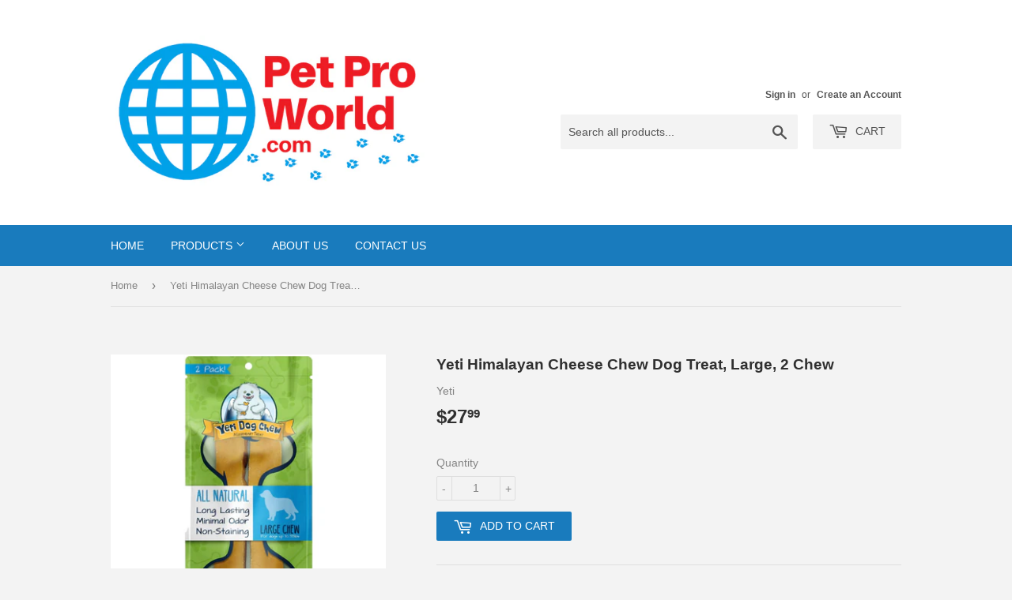

--- FILE ---
content_type: text/html; charset=utf-8
request_url: https://petproworld.com/products/yeti-himalayan-cheese-chew-dog-treat-large-2-chew
body_size: 15502
content:
<!doctype html>
<!--[if lt IE 7]><html class="no-js lt-ie9 lt-ie8 lt-ie7" lang="en"> <![endif]-->
<!--[if IE 7]><html class="no-js lt-ie9 lt-ie8" lang="en"> <![endif]-->
<!--[if IE 8]><html class="no-js lt-ie9" lang="en"> <![endif]-->
<!--[if IE 9 ]><html class="ie9 no-js"> <![endif]-->
<!--[if (gt IE 9)|!(IE)]><!--> <html class="no-touch no-js"> <!--<![endif]-->
<head>
  <script>(function(H){H.className=H.className.replace(/\bno-js\b/,'js')})(document.documentElement)</script>
  <!-- Basic page needs ================================================== -->
  <meta charset="utf-8">
  <meta http-equiv="X-UA-Compatible" content="IE=edge,chrome=1">

  
  <link rel="shortcut icon" href="//petproworld.com/cdn/shop/files/PetProWorld_Favicon_1B_5c70d4d6-d60a-4236-a80e-4a8e84ea79c1_32x32.png?v=1613688226" type="image/png" />
  

  <!-- Title and description ================================================== -->
  <title>
  Yeti Himalayan Cheese Chew Dog Treat, Large, 2 Chew &ndash; Pet Pro World
  </title>


  
    <meta name="description" content="Yeti Dog Chew is an all natural and healthy dog chew made of hardened Cow/Yak milk cheese. These organic chews are not only good for dogs of all sizes and ages, the product doesn&#39;t stain, splinter, and has minimal odor. The hard and long-lasting chew is the perfect treat to keep your dog happy and occupied for a while ">
  

  <!-- Product meta ================================================== -->
  <!-- /snippets/social-meta-tags.liquid -->




<meta property="og:site_name" content="Pet Pro World">
<meta property="og:url" content="https://petproworld.com/products/yeti-himalayan-cheese-chew-dog-treat-large-2-chew">
<meta property="og:title" content="Yeti Himalayan Cheese Chew Dog Treat, Large, 2 Chew">
<meta property="og:type" content="product">
<meta property="og:description" content="Yeti Dog Chew is an all natural and healthy dog chew made of hardened Cow/Yak milk cheese. These organic chews are not only good for dogs of all sizes and ages, the product doesn&#39;t stain, splinter, and has minimal odor. The hard and long-lasting chew is the perfect treat to keep your dog happy and occupied for a while ">

  <meta property="og:price:amount" content="27.99">
  <meta property="og:price:currency" content="USD">

<meta property="og:image" content="http://petproworld.com/cdn/shop/files/0946527994YetiHimalayanCheeseChewDogTreat_Large_2Chew_1200x1200.jpg?v=1683304137">
<meta property="og:image:secure_url" content="https://petproworld.com/cdn/shop/files/0946527994YetiHimalayanCheeseChewDogTreat_Large_2Chew_1200x1200.jpg?v=1683304137">


<meta name="twitter:card" content="summary_large_image">
<meta name="twitter:title" content="Yeti Himalayan Cheese Chew Dog Treat, Large, 2 Chew">
<meta name="twitter:description" content="Yeti Dog Chew is an all natural and healthy dog chew made of hardened Cow/Yak milk cheese. These organic chews are not only good for dogs of all sizes and ages, the product doesn&#39;t stain, splinter, and has minimal odor. The hard and long-lasting chew is the perfect treat to keep your dog happy and occupied for a while ">


  <!-- Helpers ================================================== -->
  <link rel="canonical" href="https://petproworld.com/products/yeti-himalayan-cheese-chew-dog-treat-large-2-chew">
  <meta name="viewport" content="width=device-width,initial-scale=1">

  <!-- CSS ================================================== -->
  <link href="//petproworld.com/cdn/shop/t/3/assets/theme.scss.css?v=88984905965658007271745624418" rel="stylesheet" type="text/css" media="all" />
  




  <!-- Header hook for plugins ================================================== -->
  <script>window.performance && window.performance.mark && window.performance.mark('shopify.content_for_header.start');</script><meta id="shopify-digital-wallet" name="shopify-digital-wallet" content="/25842292/digital_wallets/dialog">
<meta name="shopify-checkout-api-token" content="e120402d3a3fecbe3e7430f2d8163884">
<link rel="alternate" type="application/json+oembed" href="https://petproworld.com/products/yeti-himalayan-cheese-chew-dog-treat-large-2-chew.oembed">
<script async="async" src="/checkouts/internal/preloads.js?locale=en-US"></script>
<link rel="preconnect" href="https://shop.app" crossorigin="anonymous">
<script async="async" src="https://shop.app/checkouts/internal/preloads.js?locale=en-US&shop_id=25842292" crossorigin="anonymous"></script>
<script id="apple-pay-shop-capabilities" type="application/json">{"shopId":25842292,"countryCode":"US","currencyCode":"USD","merchantCapabilities":["supports3DS"],"merchantId":"gid:\/\/shopify\/Shop\/25842292","merchantName":"Pet Pro World","requiredBillingContactFields":["postalAddress","email","phone"],"requiredShippingContactFields":["postalAddress","email","phone"],"shippingType":"shipping","supportedNetworks":["visa","masterCard","amex","discover","elo","jcb"],"total":{"type":"pending","label":"Pet Pro World","amount":"1.00"},"shopifyPaymentsEnabled":true,"supportsSubscriptions":true}</script>
<script id="shopify-features" type="application/json">{"accessToken":"e120402d3a3fecbe3e7430f2d8163884","betas":["rich-media-storefront-analytics"],"domain":"petproworld.com","predictiveSearch":true,"shopId":25842292,"locale":"en"}</script>
<script>var Shopify = Shopify || {};
Shopify.shop = "petproworld-com.myshopify.com";
Shopify.locale = "en";
Shopify.currency = {"active":"USD","rate":"1.0"};
Shopify.country = "US";
Shopify.theme = {"name":"Supply","id":12077629482,"schema_name":"Supply","schema_version":"2.8.0","theme_store_id":679,"role":"main"};
Shopify.theme.handle = "null";
Shopify.theme.style = {"id":null,"handle":null};
Shopify.cdnHost = "petproworld.com/cdn";
Shopify.routes = Shopify.routes || {};
Shopify.routes.root = "/";</script>
<script type="module">!function(o){(o.Shopify=o.Shopify||{}).modules=!0}(window);</script>
<script>!function(o){function n(){var o=[];function n(){o.push(Array.prototype.slice.apply(arguments))}return n.q=o,n}var t=o.Shopify=o.Shopify||{};t.loadFeatures=n(),t.autoloadFeatures=n()}(window);</script>
<script>
  window.ShopifyPay = window.ShopifyPay || {};
  window.ShopifyPay.apiHost = "shop.app\/pay";
  window.ShopifyPay.redirectState = null;
</script>
<script id="shop-js-analytics" type="application/json">{"pageType":"product"}</script>
<script defer="defer" async type="module" src="//petproworld.com/cdn/shopifycloud/shop-js/modules/v2/client.init-shop-cart-sync_C5BV16lS.en.esm.js"></script>
<script defer="defer" async type="module" src="//petproworld.com/cdn/shopifycloud/shop-js/modules/v2/chunk.common_CygWptCX.esm.js"></script>
<script type="module">
  await import("//petproworld.com/cdn/shopifycloud/shop-js/modules/v2/client.init-shop-cart-sync_C5BV16lS.en.esm.js");
await import("//petproworld.com/cdn/shopifycloud/shop-js/modules/v2/chunk.common_CygWptCX.esm.js");

  window.Shopify.SignInWithShop?.initShopCartSync?.({"fedCMEnabled":true,"windoidEnabled":true});

</script>
<script>
  window.Shopify = window.Shopify || {};
  if (!window.Shopify.featureAssets) window.Shopify.featureAssets = {};
  window.Shopify.featureAssets['shop-js'] = {"shop-cart-sync":["modules/v2/client.shop-cart-sync_ZFArdW7E.en.esm.js","modules/v2/chunk.common_CygWptCX.esm.js"],"init-fed-cm":["modules/v2/client.init-fed-cm_CmiC4vf6.en.esm.js","modules/v2/chunk.common_CygWptCX.esm.js"],"shop-button":["modules/v2/client.shop-button_tlx5R9nI.en.esm.js","modules/v2/chunk.common_CygWptCX.esm.js"],"shop-cash-offers":["modules/v2/client.shop-cash-offers_DOA2yAJr.en.esm.js","modules/v2/chunk.common_CygWptCX.esm.js","modules/v2/chunk.modal_D71HUcav.esm.js"],"init-windoid":["modules/v2/client.init-windoid_sURxWdc1.en.esm.js","modules/v2/chunk.common_CygWptCX.esm.js"],"shop-toast-manager":["modules/v2/client.shop-toast-manager_ClPi3nE9.en.esm.js","modules/v2/chunk.common_CygWptCX.esm.js"],"init-shop-email-lookup-coordinator":["modules/v2/client.init-shop-email-lookup-coordinator_B8hsDcYM.en.esm.js","modules/v2/chunk.common_CygWptCX.esm.js"],"init-shop-cart-sync":["modules/v2/client.init-shop-cart-sync_C5BV16lS.en.esm.js","modules/v2/chunk.common_CygWptCX.esm.js"],"avatar":["modules/v2/client.avatar_BTnouDA3.en.esm.js"],"pay-button":["modules/v2/client.pay-button_FdsNuTd3.en.esm.js","modules/v2/chunk.common_CygWptCX.esm.js"],"init-customer-accounts":["modules/v2/client.init-customer-accounts_DxDtT_ad.en.esm.js","modules/v2/client.shop-login-button_C5VAVYt1.en.esm.js","modules/v2/chunk.common_CygWptCX.esm.js","modules/v2/chunk.modal_D71HUcav.esm.js"],"init-shop-for-new-customer-accounts":["modules/v2/client.init-shop-for-new-customer-accounts_ChsxoAhi.en.esm.js","modules/v2/client.shop-login-button_C5VAVYt1.en.esm.js","modules/v2/chunk.common_CygWptCX.esm.js","modules/v2/chunk.modal_D71HUcav.esm.js"],"shop-login-button":["modules/v2/client.shop-login-button_C5VAVYt1.en.esm.js","modules/v2/chunk.common_CygWptCX.esm.js","modules/v2/chunk.modal_D71HUcav.esm.js"],"init-customer-accounts-sign-up":["modules/v2/client.init-customer-accounts-sign-up_CPSyQ0Tj.en.esm.js","modules/v2/client.shop-login-button_C5VAVYt1.en.esm.js","modules/v2/chunk.common_CygWptCX.esm.js","modules/v2/chunk.modal_D71HUcav.esm.js"],"shop-follow-button":["modules/v2/client.shop-follow-button_Cva4Ekp9.en.esm.js","modules/v2/chunk.common_CygWptCX.esm.js","modules/v2/chunk.modal_D71HUcav.esm.js"],"checkout-modal":["modules/v2/client.checkout-modal_BPM8l0SH.en.esm.js","modules/v2/chunk.common_CygWptCX.esm.js","modules/v2/chunk.modal_D71HUcav.esm.js"],"lead-capture":["modules/v2/client.lead-capture_Bi8yE_yS.en.esm.js","modules/v2/chunk.common_CygWptCX.esm.js","modules/v2/chunk.modal_D71HUcav.esm.js"],"shop-login":["modules/v2/client.shop-login_D6lNrXab.en.esm.js","modules/v2/chunk.common_CygWptCX.esm.js","modules/v2/chunk.modal_D71HUcav.esm.js"],"payment-terms":["modules/v2/client.payment-terms_CZxnsJam.en.esm.js","modules/v2/chunk.common_CygWptCX.esm.js","modules/v2/chunk.modal_D71HUcav.esm.js"]};
</script>
<script>(function() {
  var isLoaded = false;
  function asyncLoad() {
    if (isLoaded) return;
    isLoaded = true;
    var urls = ["https:\/\/chimpstatic.com\/mcjs-connected\/js\/users\/a7bb601ac6ea896ed764e656d\/0f44e8f53dc2d49d83e47c92a.js?shop=petproworld-com.myshopify.com"];
    for (var i = 0; i < urls.length; i++) {
      var s = document.createElement('script');
      s.type = 'text/javascript';
      s.async = true;
      s.src = urls[i];
      var x = document.getElementsByTagName('script')[0];
      x.parentNode.insertBefore(s, x);
    }
  };
  if(window.attachEvent) {
    window.attachEvent('onload', asyncLoad);
  } else {
    window.addEventListener('load', asyncLoad, false);
  }
})();</script>
<script id="__st">var __st={"a":25842292,"offset":-28800,"reqid":"4364ba88-1cd3-41a8-b048-a613304f9a30-1768705250","pageurl":"petproworld.com\/products\/yeti-himalayan-cheese-chew-dog-treat-large-2-chew","u":"949a00fe97b1","p":"product","rtyp":"product","rid":8260296376603};</script>
<script>window.ShopifyPaypalV4VisibilityTracking = true;</script>
<script id="captcha-bootstrap">!function(){'use strict';const t='contact',e='account',n='new_comment',o=[[t,t],['blogs',n],['comments',n],[t,'customer']],c=[[e,'customer_login'],[e,'guest_login'],[e,'recover_customer_password'],[e,'create_customer']],r=t=>t.map((([t,e])=>`form[action*='/${t}']:not([data-nocaptcha='true']) input[name='form_type'][value='${e}']`)).join(','),a=t=>()=>t?[...document.querySelectorAll(t)].map((t=>t.form)):[];function s(){const t=[...o],e=r(t);return a(e)}const i='password',u='form_key',d=['recaptcha-v3-token','g-recaptcha-response','h-captcha-response',i],f=()=>{try{return window.sessionStorage}catch{return}},m='__shopify_v',_=t=>t.elements[u];function p(t,e,n=!1){try{const o=window.sessionStorage,c=JSON.parse(o.getItem(e)),{data:r}=function(t){const{data:e,action:n}=t;return t[m]||n?{data:e,action:n}:{data:t,action:n}}(c);for(const[e,n]of Object.entries(r))t.elements[e]&&(t.elements[e].value=n);n&&o.removeItem(e)}catch(o){console.error('form repopulation failed',{error:o})}}const l='form_type',E='cptcha';function T(t){t.dataset[E]=!0}const w=window,h=w.document,L='Shopify',v='ce_forms',y='captcha';let A=!1;((t,e)=>{const n=(g='f06e6c50-85a8-45c8-87d0-21a2b65856fe',I='https://cdn.shopify.com/shopifycloud/storefront-forms-hcaptcha/ce_storefront_forms_captcha_hcaptcha.v1.5.2.iife.js',D={infoText:'Protected by hCaptcha',privacyText:'Privacy',termsText:'Terms'},(t,e,n)=>{const o=w[L][v],c=o.bindForm;if(c)return c(t,g,e,D).then(n);var r;o.q.push([[t,g,e,D],n]),r=I,A||(h.body.append(Object.assign(h.createElement('script'),{id:'captcha-provider',async:!0,src:r})),A=!0)});var g,I,D;w[L]=w[L]||{},w[L][v]=w[L][v]||{},w[L][v].q=[],w[L][y]=w[L][y]||{},w[L][y].protect=function(t,e){n(t,void 0,e),T(t)},Object.freeze(w[L][y]),function(t,e,n,w,h,L){const[v,y,A,g]=function(t,e,n){const i=e?o:[],u=t?c:[],d=[...i,...u],f=r(d),m=r(i),_=r(d.filter((([t,e])=>n.includes(e))));return[a(f),a(m),a(_),s()]}(w,h,L),I=t=>{const e=t.target;return e instanceof HTMLFormElement?e:e&&e.form},D=t=>v().includes(t);t.addEventListener('submit',(t=>{const e=I(t);if(!e)return;const n=D(e)&&!e.dataset.hcaptchaBound&&!e.dataset.recaptchaBound,o=_(e),c=g().includes(e)&&(!o||!o.value);(n||c)&&t.preventDefault(),c&&!n&&(function(t){try{if(!f())return;!function(t){const e=f();if(!e)return;const n=_(t);if(!n)return;const o=n.value;o&&e.removeItem(o)}(t);const e=Array.from(Array(32),(()=>Math.random().toString(36)[2])).join('');!function(t,e){_(t)||t.append(Object.assign(document.createElement('input'),{type:'hidden',name:u})),t.elements[u].value=e}(t,e),function(t,e){const n=f();if(!n)return;const o=[...t.querySelectorAll(`input[type='${i}']`)].map((({name:t})=>t)),c=[...d,...o],r={};for(const[a,s]of new FormData(t).entries())c.includes(a)||(r[a]=s);n.setItem(e,JSON.stringify({[m]:1,action:t.action,data:r}))}(t,e)}catch(e){console.error('failed to persist form',e)}}(e),e.submit())}));const S=(t,e)=>{t&&!t.dataset[E]&&(n(t,e.some((e=>e===t))),T(t))};for(const o of['focusin','change'])t.addEventListener(o,(t=>{const e=I(t);D(e)&&S(e,y())}));const B=e.get('form_key'),M=e.get(l),P=B&&M;t.addEventListener('DOMContentLoaded',(()=>{const t=y();if(P)for(const e of t)e.elements[l].value===M&&p(e,B);[...new Set([...A(),...v().filter((t=>'true'===t.dataset.shopifyCaptcha))])].forEach((e=>S(e,t)))}))}(h,new URLSearchParams(w.location.search),n,t,e,['guest_login'])})(!0,!0)}();</script>
<script integrity="sha256-4kQ18oKyAcykRKYeNunJcIwy7WH5gtpwJnB7kiuLZ1E=" data-source-attribution="shopify.loadfeatures" defer="defer" src="//petproworld.com/cdn/shopifycloud/storefront/assets/storefront/load_feature-a0a9edcb.js" crossorigin="anonymous"></script>
<script crossorigin="anonymous" defer="defer" src="//petproworld.com/cdn/shopifycloud/storefront/assets/shopify_pay/storefront-65b4c6d7.js?v=20250812"></script>
<script data-source-attribution="shopify.dynamic_checkout.dynamic.init">var Shopify=Shopify||{};Shopify.PaymentButton=Shopify.PaymentButton||{isStorefrontPortableWallets:!0,init:function(){window.Shopify.PaymentButton.init=function(){};var t=document.createElement("script");t.src="https://petproworld.com/cdn/shopifycloud/portable-wallets/latest/portable-wallets.en.js",t.type="module",document.head.appendChild(t)}};
</script>
<script data-source-attribution="shopify.dynamic_checkout.buyer_consent">
  function portableWalletsHideBuyerConsent(e){var t=document.getElementById("shopify-buyer-consent"),n=document.getElementById("shopify-subscription-policy-button");t&&n&&(t.classList.add("hidden"),t.setAttribute("aria-hidden","true"),n.removeEventListener("click",e))}function portableWalletsShowBuyerConsent(e){var t=document.getElementById("shopify-buyer-consent"),n=document.getElementById("shopify-subscription-policy-button");t&&n&&(t.classList.remove("hidden"),t.removeAttribute("aria-hidden"),n.addEventListener("click",e))}window.Shopify?.PaymentButton&&(window.Shopify.PaymentButton.hideBuyerConsent=portableWalletsHideBuyerConsent,window.Shopify.PaymentButton.showBuyerConsent=portableWalletsShowBuyerConsent);
</script>
<script data-source-attribution="shopify.dynamic_checkout.cart.bootstrap">document.addEventListener("DOMContentLoaded",(function(){function t(){return document.querySelector("shopify-accelerated-checkout-cart, shopify-accelerated-checkout")}if(t())Shopify.PaymentButton.init();else{new MutationObserver((function(e,n){t()&&(Shopify.PaymentButton.init(),n.disconnect())})).observe(document.body,{childList:!0,subtree:!0})}}));
</script>
<link id="shopify-accelerated-checkout-styles" rel="stylesheet" media="screen" href="https://petproworld.com/cdn/shopifycloud/portable-wallets/latest/accelerated-checkout-backwards-compat.css" crossorigin="anonymous">
<style id="shopify-accelerated-checkout-cart">
        #shopify-buyer-consent {
  margin-top: 1em;
  display: inline-block;
  width: 100%;
}

#shopify-buyer-consent.hidden {
  display: none;
}

#shopify-subscription-policy-button {
  background: none;
  border: none;
  padding: 0;
  text-decoration: underline;
  font-size: inherit;
  cursor: pointer;
}

#shopify-subscription-policy-button::before {
  box-shadow: none;
}

      </style>

<script>window.performance && window.performance.mark && window.performance.mark('shopify.content_for_header.end');</script>

  

<!--[if lt IE 9]>
<script src="//cdnjs.cloudflare.com/ajax/libs/html5shiv/3.7.2/html5shiv.min.js" type="text/javascript"></script>
<script src="//petproworld.com/cdn/shop/t/3/assets/respond.min.js?338" type="text/javascript"></script>
<link href="//petproworld.com/cdn/shop/t/3/assets/respond-proxy.html" id="respond-proxy" rel="respond-proxy" />
<link href="//petproworld.com/search?q=c4ed9e3a7901f52b41d6f9d4743e57d2" id="respond-redirect" rel="respond-redirect" />
<script src="//petproworld.com/search?q=c4ed9e3a7901f52b41d6f9d4743e57d2" type="text/javascript"></script>
<![endif]-->
<!--[if (lte IE 9) ]><script src="//petproworld.com/cdn/shop/t/3/assets/match-media.min.js?338" type="text/javascript"></script><![endif]-->


  
  

  <script src="//petproworld.com/cdn/shop/t/3/assets/jquery-2.2.3.min.js?v=58211863146907186831511683562" type="text/javascript"></script>

  <!--[if (gt IE 9)|!(IE)]><!--><script src="//petproworld.com/cdn/shop/t/3/assets/lazysizes.min.js?v=8147953233334221341511683562" async="async"></script><!--<![endif]-->
  <!--[if lte IE 9]><script src="//petproworld.com/cdn/shop/t/3/assets/lazysizes.min.js?v=8147953233334221341511683562"></script><![endif]-->

  <!--[if (gt IE 9)|!(IE)]><!--><script src="//petproworld.com/cdn/shop/t/3/assets/vendor.js?v=36052345436231778671511683563" defer="defer"></script><!--<![endif]-->
  <!--[if lte IE 9]><script src="//petproworld.com/cdn/shop/t/3/assets/vendor.js?v=36052345436231778671511683563"></script><![endif]-->

  <!--[if (gt IE 9)|!(IE)]><!--><script src="//petproworld.com/cdn/shop/t/3/assets/theme.js?v=182731477262182038131511683567" defer="defer"></script><!--<![endif]-->
  <!--[if lte IE 9]><script src="//petproworld.com/cdn/shop/t/3/assets/theme.js?v=182731477262182038131511683567"></script><![endif]-->


<link href="https://monorail-edge.shopifysvc.com" rel="dns-prefetch">
<script>(function(){if ("sendBeacon" in navigator && "performance" in window) {try {var session_token_from_headers = performance.getEntriesByType('navigation')[0].serverTiming.find(x => x.name == '_s').description;} catch {var session_token_from_headers = undefined;}var session_cookie_matches = document.cookie.match(/_shopify_s=([^;]*)/);var session_token_from_cookie = session_cookie_matches && session_cookie_matches.length === 2 ? session_cookie_matches[1] : "";var session_token = session_token_from_headers || session_token_from_cookie || "";function handle_abandonment_event(e) {var entries = performance.getEntries().filter(function(entry) {return /monorail-edge.shopifysvc.com/.test(entry.name);});if (!window.abandonment_tracked && entries.length === 0) {window.abandonment_tracked = true;var currentMs = Date.now();var navigation_start = performance.timing.navigationStart;var payload = {shop_id: 25842292,url: window.location.href,navigation_start,duration: currentMs - navigation_start,session_token,page_type: "product"};window.navigator.sendBeacon("https://monorail-edge.shopifysvc.com/v1/produce", JSON.stringify({schema_id: "online_store_buyer_site_abandonment/1.1",payload: payload,metadata: {event_created_at_ms: currentMs,event_sent_at_ms: currentMs}}));}}window.addEventListener('pagehide', handle_abandonment_event);}}());</script>
<script id="web-pixels-manager-setup">(function e(e,d,r,n,o){if(void 0===o&&(o={}),!Boolean(null===(a=null===(i=window.Shopify)||void 0===i?void 0:i.analytics)||void 0===a?void 0:a.replayQueue)){var i,a;window.Shopify=window.Shopify||{};var t=window.Shopify;t.analytics=t.analytics||{};var s=t.analytics;s.replayQueue=[],s.publish=function(e,d,r){return s.replayQueue.push([e,d,r]),!0};try{self.performance.mark("wpm:start")}catch(e){}var l=function(){var e={modern:/Edge?\/(1{2}[4-9]|1[2-9]\d|[2-9]\d{2}|\d{4,})\.\d+(\.\d+|)|Firefox\/(1{2}[4-9]|1[2-9]\d|[2-9]\d{2}|\d{4,})\.\d+(\.\d+|)|Chrom(ium|e)\/(9{2}|\d{3,})\.\d+(\.\d+|)|(Maci|X1{2}).+ Version\/(15\.\d+|(1[6-9]|[2-9]\d|\d{3,})\.\d+)([,.]\d+|)( \(\w+\)|)( Mobile\/\w+|) Safari\/|Chrome.+OPR\/(9{2}|\d{3,})\.\d+\.\d+|(CPU[ +]OS|iPhone[ +]OS|CPU[ +]iPhone|CPU IPhone OS|CPU iPad OS)[ +]+(15[._]\d+|(1[6-9]|[2-9]\d|\d{3,})[._]\d+)([._]\d+|)|Android:?[ /-](13[3-9]|1[4-9]\d|[2-9]\d{2}|\d{4,})(\.\d+|)(\.\d+|)|Android.+Firefox\/(13[5-9]|1[4-9]\d|[2-9]\d{2}|\d{4,})\.\d+(\.\d+|)|Android.+Chrom(ium|e)\/(13[3-9]|1[4-9]\d|[2-9]\d{2}|\d{4,})\.\d+(\.\d+|)|SamsungBrowser\/([2-9]\d|\d{3,})\.\d+/,legacy:/Edge?\/(1[6-9]|[2-9]\d|\d{3,})\.\d+(\.\d+|)|Firefox\/(5[4-9]|[6-9]\d|\d{3,})\.\d+(\.\d+|)|Chrom(ium|e)\/(5[1-9]|[6-9]\d|\d{3,})\.\d+(\.\d+|)([\d.]+$|.*Safari\/(?![\d.]+ Edge\/[\d.]+$))|(Maci|X1{2}).+ Version\/(10\.\d+|(1[1-9]|[2-9]\d|\d{3,})\.\d+)([,.]\d+|)( \(\w+\)|)( Mobile\/\w+|) Safari\/|Chrome.+OPR\/(3[89]|[4-9]\d|\d{3,})\.\d+\.\d+|(CPU[ +]OS|iPhone[ +]OS|CPU[ +]iPhone|CPU IPhone OS|CPU iPad OS)[ +]+(10[._]\d+|(1[1-9]|[2-9]\d|\d{3,})[._]\d+)([._]\d+|)|Android:?[ /-](13[3-9]|1[4-9]\d|[2-9]\d{2}|\d{4,})(\.\d+|)(\.\d+|)|Mobile Safari.+OPR\/([89]\d|\d{3,})\.\d+\.\d+|Android.+Firefox\/(13[5-9]|1[4-9]\d|[2-9]\d{2}|\d{4,})\.\d+(\.\d+|)|Android.+Chrom(ium|e)\/(13[3-9]|1[4-9]\d|[2-9]\d{2}|\d{4,})\.\d+(\.\d+|)|Android.+(UC? ?Browser|UCWEB|U3)[ /]?(15\.([5-9]|\d{2,})|(1[6-9]|[2-9]\d|\d{3,})\.\d+)\.\d+|SamsungBrowser\/(5\.\d+|([6-9]|\d{2,})\.\d+)|Android.+MQ{2}Browser\/(14(\.(9|\d{2,})|)|(1[5-9]|[2-9]\d|\d{3,})(\.\d+|))(\.\d+|)|K[Aa][Ii]OS\/(3\.\d+|([4-9]|\d{2,})\.\d+)(\.\d+|)/},d=e.modern,r=e.legacy,n=navigator.userAgent;return n.match(d)?"modern":n.match(r)?"legacy":"unknown"}(),u="modern"===l?"modern":"legacy",c=(null!=n?n:{modern:"",legacy:""})[u],f=function(e){return[e.baseUrl,"/wpm","/b",e.hashVersion,"modern"===e.buildTarget?"m":"l",".js"].join("")}({baseUrl:d,hashVersion:r,buildTarget:u}),m=function(e){var d=e.version,r=e.bundleTarget,n=e.surface,o=e.pageUrl,i=e.monorailEndpoint;return{emit:function(e){var a=e.status,t=e.errorMsg,s=(new Date).getTime(),l=JSON.stringify({metadata:{event_sent_at_ms:s},events:[{schema_id:"web_pixels_manager_load/3.1",payload:{version:d,bundle_target:r,page_url:o,status:a,surface:n,error_msg:t},metadata:{event_created_at_ms:s}}]});if(!i)return console&&console.warn&&console.warn("[Web Pixels Manager] No Monorail endpoint provided, skipping logging."),!1;try{return self.navigator.sendBeacon.bind(self.navigator)(i,l)}catch(e){}var u=new XMLHttpRequest;try{return u.open("POST",i,!0),u.setRequestHeader("Content-Type","text/plain"),u.send(l),!0}catch(e){return console&&console.warn&&console.warn("[Web Pixels Manager] Got an unhandled error while logging to Monorail."),!1}}}}({version:r,bundleTarget:l,surface:e.surface,pageUrl:self.location.href,monorailEndpoint:e.monorailEndpoint});try{o.browserTarget=l,function(e){var d=e.src,r=e.async,n=void 0===r||r,o=e.onload,i=e.onerror,a=e.sri,t=e.scriptDataAttributes,s=void 0===t?{}:t,l=document.createElement("script"),u=document.querySelector("head"),c=document.querySelector("body");if(l.async=n,l.src=d,a&&(l.integrity=a,l.crossOrigin="anonymous"),s)for(var f in s)if(Object.prototype.hasOwnProperty.call(s,f))try{l.dataset[f]=s[f]}catch(e){}if(o&&l.addEventListener("load",o),i&&l.addEventListener("error",i),u)u.appendChild(l);else{if(!c)throw new Error("Did not find a head or body element to append the script");c.appendChild(l)}}({src:f,async:!0,onload:function(){if(!function(){var e,d;return Boolean(null===(d=null===(e=window.Shopify)||void 0===e?void 0:e.analytics)||void 0===d?void 0:d.initialized)}()){var d=window.webPixelsManager.init(e)||void 0;if(d){var r=window.Shopify.analytics;r.replayQueue.forEach((function(e){var r=e[0],n=e[1],o=e[2];d.publishCustomEvent(r,n,o)})),r.replayQueue=[],r.publish=d.publishCustomEvent,r.visitor=d.visitor,r.initialized=!0}}},onerror:function(){return m.emit({status:"failed",errorMsg:"".concat(f," has failed to load")})},sri:function(e){var d=/^sha384-[A-Za-z0-9+/=]+$/;return"string"==typeof e&&d.test(e)}(c)?c:"",scriptDataAttributes:o}),m.emit({status:"loading"})}catch(e){m.emit({status:"failed",errorMsg:(null==e?void 0:e.message)||"Unknown error"})}}})({shopId: 25842292,storefrontBaseUrl: "https://petproworld.com",extensionsBaseUrl: "https://extensions.shopifycdn.com/cdn/shopifycloud/web-pixels-manager",monorailEndpoint: "https://monorail-edge.shopifysvc.com/unstable/produce_batch",surface: "storefront-renderer",enabledBetaFlags: ["2dca8a86"],webPixelsConfigList: [{"id":"817332507","configuration":"{\"config\":\"{\\\"pixel_id\\\":\\\"G-F776TXT21X\\\",\\\"gtag_events\\\":[{\\\"type\\\":\\\"purchase\\\",\\\"action_label\\\":\\\"G-F776TXT21X\\\"},{\\\"type\\\":\\\"page_view\\\",\\\"action_label\\\":\\\"G-F776TXT21X\\\"},{\\\"type\\\":\\\"view_item\\\",\\\"action_label\\\":\\\"G-F776TXT21X\\\"},{\\\"type\\\":\\\"search\\\",\\\"action_label\\\":\\\"G-F776TXT21X\\\"},{\\\"type\\\":\\\"add_to_cart\\\",\\\"action_label\\\":\\\"G-F776TXT21X\\\"},{\\\"type\\\":\\\"begin_checkout\\\",\\\"action_label\\\":\\\"G-F776TXT21X\\\"},{\\\"type\\\":\\\"add_payment_info\\\",\\\"action_label\\\":\\\"G-F776TXT21X\\\"}],\\\"enable_monitoring_mode\\\":false}\"}","eventPayloadVersion":"v1","runtimeContext":"OPEN","scriptVersion":"b2a88bafab3e21179ed38636efcd8a93","type":"APP","apiClientId":1780363,"privacyPurposes":[],"dataSharingAdjustments":{"protectedCustomerApprovalScopes":["read_customer_address","read_customer_email","read_customer_name","read_customer_personal_data","read_customer_phone"]}},{"id":"133366043","eventPayloadVersion":"v1","runtimeContext":"LAX","scriptVersion":"1","type":"CUSTOM","privacyPurposes":["MARKETING"],"name":"Meta pixel (migrated)"},{"id":"141951259","eventPayloadVersion":"v1","runtimeContext":"LAX","scriptVersion":"1","type":"CUSTOM","privacyPurposes":["ANALYTICS"],"name":"Google Analytics tag (migrated)"},{"id":"shopify-app-pixel","configuration":"{}","eventPayloadVersion":"v1","runtimeContext":"STRICT","scriptVersion":"0450","apiClientId":"shopify-pixel","type":"APP","privacyPurposes":["ANALYTICS","MARKETING"]},{"id":"shopify-custom-pixel","eventPayloadVersion":"v1","runtimeContext":"LAX","scriptVersion":"0450","apiClientId":"shopify-pixel","type":"CUSTOM","privacyPurposes":["ANALYTICS","MARKETING"]}],isMerchantRequest: false,initData: {"shop":{"name":"Pet Pro World","paymentSettings":{"currencyCode":"USD"},"myshopifyDomain":"petproworld-com.myshopify.com","countryCode":"US","storefrontUrl":"https:\/\/petproworld.com"},"customer":null,"cart":null,"checkout":null,"productVariants":[{"price":{"amount":27.99,"currencyCode":"USD"},"product":{"title":"Yeti Himalayan Cheese Chew Dog Treat, Large, 2 Chew","vendor":"Yeti","id":"8260296376603","untranslatedTitle":"Yeti Himalayan Cheese Chew Dog Treat, Large, 2 Chew","url":"\/products\/yeti-himalayan-cheese-chew-dog-treat-large-2-chew","type":"Dog Treat"},"id":"45070427259163","image":{"src":"\/\/petproworld.com\/cdn\/shop\/files\/0946527994YetiHimalayanCheeseChewDogTreat_Large_2Chew.jpg?v=1683304137"},"sku":"0946527994","title":"Default Title","untranslatedTitle":"Default Title"}],"purchasingCompany":null},},"https://petproworld.com/cdn","fcfee988w5aeb613cpc8e4bc33m6693e112",{"modern":"","legacy":""},{"shopId":"25842292","storefrontBaseUrl":"https:\/\/petproworld.com","extensionBaseUrl":"https:\/\/extensions.shopifycdn.com\/cdn\/shopifycloud\/web-pixels-manager","surface":"storefront-renderer","enabledBetaFlags":"[\"2dca8a86\"]","isMerchantRequest":"false","hashVersion":"fcfee988w5aeb613cpc8e4bc33m6693e112","publish":"custom","events":"[[\"page_viewed\",{}],[\"product_viewed\",{\"productVariant\":{\"price\":{\"amount\":27.99,\"currencyCode\":\"USD\"},\"product\":{\"title\":\"Yeti Himalayan Cheese Chew Dog Treat, Large, 2 Chew\",\"vendor\":\"Yeti\",\"id\":\"8260296376603\",\"untranslatedTitle\":\"Yeti Himalayan Cheese Chew Dog Treat, Large, 2 Chew\",\"url\":\"\/products\/yeti-himalayan-cheese-chew-dog-treat-large-2-chew\",\"type\":\"Dog Treat\"},\"id\":\"45070427259163\",\"image\":{\"src\":\"\/\/petproworld.com\/cdn\/shop\/files\/0946527994YetiHimalayanCheeseChewDogTreat_Large_2Chew.jpg?v=1683304137\"},\"sku\":\"0946527994\",\"title\":\"Default Title\",\"untranslatedTitle\":\"Default Title\"}}]]"});</script><script>
  window.ShopifyAnalytics = window.ShopifyAnalytics || {};
  window.ShopifyAnalytics.meta = window.ShopifyAnalytics.meta || {};
  window.ShopifyAnalytics.meta.currency = 'USD';
  var meta = {"product":{"id":8260296376603,"gid":"gid:\/\/shopify\/Product\/8260296376603","vendor":"Yeti","type":"Dog Treat","handle":"yeti-himalayan-cheese-chew-dog-treat-large-2-chew","variants":[{"id":45070427259163,"price":2799,"name":"Yeti Himalayan Cheese Chew Dog Treat, Large, 2 Chew","public_title":null,"sku":"0946527994"}],"remote":false},"page":{"pageType":"product","resourceType":"product","resourceId":8260296376603,"requestId":"4364ba88-1cd3-41a8-b048-a613304f9a30-1768705250"}};
  for (var attr in meta) {
    window.ShopifyAnalytics.meta[attr] = meta[attr];
  }
</script>
<script class="analytics">
  (function () {
    var customDocumentWrite = function(content) {
      var jquery = null;

      if (window.jQuery) {
        jquery = window.jQuery;
      } else if (window.Checkout && window.Checkout.$) {
        jquery = window.Checkout.$;
      }

      if (jquery) {
        jquery('body').append(content);
      }
    };

    var hasLoggedConversion = function(token) {
      if (token) {
        return document.cookie.indexOf('loggedConversion=' + token) !== -1;
      }
      return false;
    }

    var setCookieIfConversion = function(token) {
      if (token) {
        var twoMonthsFromNow = new Date(Date.now());
        twoMonthsFromNow.setMonth(twoMonthsFromNow.getMonth() + 2);

        document.cookie = 'loggedConversion=' + token + '; expires=' + twoMonthsFromNow;
      }
    }

    var trekkie = window.ShopifyAnalytics.lib = window.trekkie = window.trekkie || [];
    if (trekkie.integrations) {
      return;
    }
    trekkie.methods = [
      'identify',
      'page',
      'ready',
      'track',
      'trackForm',
      'trackLink'
    ];
    trekkie.factory = function(method) {
      return function() {
        var args = Array.prototype.slice.call(arguments);
        args.unshift(method);
        trekkie.push(args);
        return trekkie;
      };
    };
    for (var i = 0; i < trekkie.methods.length; i++) {
      var key = trekkie.methods[i];
      trekkie[key] = trekkie.factory(key);
    }
    trekkie.load = function(config) {
      trekkie.config = config || {};
      trekkie.config.initialDocumentCookie = document.cookie;
      var first = document.getElementsByTagName('script')[0];
      var script = document.createElement('script');
      script.type = 'text/javascript';
      script.onerror = function(e) {
        var scriptFallback = document.createElement('script');
        scriptFallback.type = 'text/javascript';
        scriptFallback.onerror = function(error) {
                var Monorail = {
      produce: function produce(monorailDomain, schemaId, payload) {
        var currentMs = new Date().getTime();
        var event = {
          schema_id: schemaId,
          payload: payload,
          metadata: {
            event_created_at_ms: currentMs,
            event_sent_at_ms: currentMs
          }
        };
        return Monorail.sendRequest("https://" + monorailDomain + "/v1/produce", JSON.stringify(event));
      },
      sendRequest: function sendRequest(endpointUrl, payload) {
        // Try the sendBeacon API
        if (window && window.navigator && typeof window.navigator.sendBeacon === 'function' && typeof window.Blob === 'function' && !Monorail.isIos12()) {
          var blobData = new window.Blob([payload], {
            type: 'text/plain'
          });

          if (window.navigator.sendBeacon(endpointUrl, blobData)) {
            return true;
          } // sendBeacon was not successful

        } // XHR beacon

        var xhr = new XMLHttpRequest();

        try {
          xhr.open('POST', endpointUrl);
          xhr.setRequestHeader('Content-Type', 'text/plain');
          xhr.send(payload);
        } catch (e) {
          console.log(e);
        }

        return false;
      },
      isIos12: function isIos12() {
        return window.navigator.userAgent.lastIndexOf('iPhone; CPU iPhone OS 12_') !== -1 || window.navigator.userAgent.lastIndexOf('iPad; CPU OS 12_') !== -1;
      }
    };
    Monorail.produce('monorail-edge.shopifysvc.com',
      'trekkie_storefront_load_errors/1.1',
      {shop_id: 25842292,
      theme_id: 12077629482,
      app_name: "storefront",
      context_url: window.location.href,
      source_url: "//petproworld.com/cdn/s/trekkie.storefront.cd680fe47e6c39ca5d5df5f0a32d569bc48c0f27.min.js"});

        };
        scriptFallback.async = true;
        scriptFallback.src = '//petproworld.com/cdn/s/trekkie.storefront.cd680fe47e6c39ca5d5df5f0a32d569bc48c0f27.min.js';
        first.parentNode.insertBefore(scriptFallback, first);
      };
      script.async = true;
      script.src = '//petproworld.com/cdn/s/trekkie.storefront.cd680fe47e6c39ca5d5df5f0a32d569bc48c0f27.min.js';
      first.parentNode.insertBefore(script, first);
    };
    trekkie.load(
      {"Trekkie":{"appName":"storefront","development":false,"defaultAttributes":{"shopId":25842292,"isMerchantRequest":null,"themeId":12077629482,"themeCityHash":"9945988212895151492","contentLanguage":"en","currency":"USD","eventMetadataId":"44cf15b1-6bba-4db3-b367-cd890a48689b"},"isServerSideCookieWritingEnabled":true,"monorailRegion":"shop_domain","enabledBetaFlags":["65f19447"]},"Session Attribution":{},"S2S":{"facebookCapiEnabled":false,"source":"trekkie-storefront-renderer","apiClientId":580111}}
    );

    var loaded = false;
    trekkie.ready(function() {
      if (loaded) return;
      loaded = true;

      window.ShopifyAnalytics.lib = window.trekkie;

      var originalDocumentWrite = document.write;
      document.write = customDocumentWrite;
      try { window.ShopifyAnalytics.merchantGoogleAnalytics.call(this); } catch(error) {};
      document.write = originalDocumentWrite;

      window.ShopifyAnalytics.lib.page(null,{"pageType":"product","resourceType":"product","resourceId":8260296376603,"requestId":"4364ba88-1cd3-41a8-b048-a613304f9a30-1768705250","shopifyEmitted":true});

      var match = window.location.pathname.match(/checkouts\/(.+)\/(thank_you|post_purchase)/)
      var token = match? match[1]: undefined;
      if (!hasLoggedConversion(token)) {
        setCookieIfConversion(token);
        window.ShopifyAnalytics.lib.track("Viewed Product",{"currency":"USD","variantId":45070427259163,"productId":8260296376603,"productGid":"gid:\/\/shopify\/Product\/8260296376603","name":"Yeti Himalayan Cheese Chew Dog Treat, Large, 2 Chew","price":"27.99","sku":"0946527994","brand":"Yeti","variant":null,"category":"Dog Treat","nonInteraction":true,"remote":false},undefined,undefined,{"shopifyEmitted":true});
      window.ShopifyAnalytics.lib.track("monorail:\/\/trekkie_storefront_viewed_product\/1.1",{"currency":"USD","variantId":45070427259163,"productId":8260296376603,"productGid":"gid:\/\/shopify\/Product\/8260296376603","name":"Yeti Himalayan Cheese Chew Dog Treat, Large, 2 Chew","price":"27.99","sku":"0946527994","brand":"Yeti","variant":null,"category":"Dog Treat","nonInteraction":true,"remote":false,"referer":"https:\/\/petproworld.com\/products\/yeti-himalayan-cheese-chew-dog-treat-large-2-chew"});
      }
    });


        var eventsListenerScript = document.createElement('script');
        eventsListenerScript.async = true;
        eventsListenerScript.src = "//petproworld.com/cdn/shopifycloud/storefront/assets/shop_events_listener-3da45d37.js";
        document.getElementsByTagName('head')[0].appendChild(eventsListenerScript);

})();</script>
  <script>
  if (!window.ga || (window.ga && typeof window.ga !== 'function')) {
    window.ga = function ga() {
      (window.ga.q = window.ga.q || []).push(arguments);
      if (window.Shopify && window.Shopify.analytics && typeof window.Shopify.analytics.publish === 'function') {
        window.Shopify.analytics.publish("ga_stub_called", {}, {sendTo: "google_osp_migration"});
      }
      console.error("Shopify's Google Analytics stub called with:", Array.from(arguments), "\nSee https://help.shopify.com/manual/promoting-marketing/pixels/pixel-migration#google for more information.");
    };
    if (window.Shopify && window.Shopify.analytics && typeof window.Shopify.analytics.publish === 'function') {
      window.Shopify.analytics.publish("ga_stub_initialized", {}, {sendTo: "google_osp_migration"});
    }
  }
</script>
<script
  defer
  src="https://petproworld.com/cdn/shopifycloud/perf-kit/shopify-perf-kit-3.0.4.min.js"
  data-application="storefront-renderer"
  data-shop-id="25842292"
  data-render-region="gcp-us-central1"
  data-page-type="product"
  data-theme-instance-id="12077629482"
  data-theme-name="Supply"
  data-theme-version="2.8.0"
  data-monorail-region="shop_domain"
  data-resource-timing-sampling-rate="10"
  data-shs="true"
  data-shs-beacon="true"
  data-shs-export-with-fetch="true"
  data-shs-logs-sample-rate="1"
  data-shs-beacon-endpoint="https://petproworld.com/api/collect"
></script>
</head>

<body id="yeti-himalayan-cheese-chew-dog-treat-large-2-chew" class="template-product" >

  <div id="shopify-section-header" class="shopify-section header-section"><header class="site-header" role="banner" data-section-id="header" data-section-type="header-section">
  <div class="wrapper">

    <div class="grid--full">
      <div class="grid-item large--one-half">
        
          <div class="h1 header-logo" itemscope itemtype="http://schema.org/Organization">
        
          
          

          <a href="/" itemprop="url">
            <div class="lazyload__image-wrapper no-js" style="max-width:400px;">
              <div style="padding-top:48.85786802030457%;">
                <img class="lazyload js"
                  data-src="//petproworld.com/cdn/shop/files/PetProWorld_Logo_1D_0307527a-2a6a-46e8-b527-5709f5ecc638_{width}x.png?v=1613688226"
                  data-widths="[180, 360, 540, 720, 900, 1080, 1296, 1512, 1728, 2048]"
                  data-aspectratio="2.0467532467532465"
                  data-sizes="auto"
                  alt="PetProWorld Online Pet Supply Store"
                  style="width:400px;">
              </div>
            </div>
            <noscript>
              
              <img src="//petproworld.com/cdn/shop/files/PetProWorld_Logo_1D_0307527a-2a6a-46e8-b527-5709f5ecc638_400x.png?v=1613688226"
                srcset="//petproworld.com/cdn/shop/files/PetProWorld_Logo_1D_0307527a-2a6a-46e8-b527-5709f5ecc638_400x.png?v=1613688226 1x, //petproworld.com/cdn/shop/files/PetProWorld_Logo_1D_0307527a-2a6a-46e8-b527-5709f5ecc638_400x@2x.png?v=1613688226 2x"
                alt="PetProWorld Online Pet Supply Store"
                itemprop="logo"
                style="max-width:400px;">
            </noscript>
          </a>
          
        
          </div>
        
      </div>

      <div class="grid-item large--one-half text-center large--text-right">
        
          <div class="site-header--text-links medium-down--hide">
            
              
                <a href="/collections/all">
              

                <p></p>

              
                </a>
              
            

            
              <span class="site-header--meta-links medium-down--hide">
                
                  <a href="/account/login" id="customer_login_link">Sign in</a>
                  <span class="site-header--spacer">or</span>
                  <a href="/account/register" id="customer_register_link">Create an Account</a>
                
              </span>
            
          </div>

          <br class="medium-down--hide">
        

        <form action="/search" method="get" class="search-bar" role="search">
  <input type="hidden" name="type" value="product">

  <input type="search" name="q" value="" placeholder="Search all products..." aria-label="Search all products...">
  <button type="submit" class="search-bar--submit icon-fallback-text">
    <span class="icon icon-search" aria-hidden="true"></span>
    <span class="fallback-text">Search</span>
  </button>
</form>


        <a href="/cart" class="header-cart-btn cart-toggle">
          <span class="icon icon-cart"></span>
          Cart <span class="cart-count cart-badge--desktop hidden-count">0</span>
        </a>
      </div>
    </div>

  </div>
</header>

<nav class="nav-bar" role="navigation">
  <div class="wrapper">
    <form action="/search" method="get" class="search-bar" role="search">
  <input type="hidden" name="type" value="product">

  <input type="search" name="q" value="" placeholder="Search all products..." aria-label="Search all products...">
  <button type="submit" class="search-bar--submit icon-fallback-text">
    <span class="icon icon-search" aria-hidden="true"></span>
    <span class="fallback-text">Search</span>
  </button>
</form>

    <ul class="site-nav" id="accessibleNav">
  
  
    
    
      <li >
        <a href="/">Home</a>
      </li>
    
  
    
    
      <li class="site-nav--has-dropdown" aria-haspopup="true">
        <a href="/collections">
          Products
          <span class="icon-fallback-text">
            <span class="icon icon-arrow-down" aria-hidden="true"></span>
          </span>
        </a>
        <ul class="site-nav--dropdown">
          
            <li ><a href="/collections/acana">ACANA</a></li>
          
            <li ><a href="/collections/breeders-choice">AvoDerm</a></li>
          
            <li ><a href="/collections/bayer-flea-control">Bayer - Flea Control</a></li>
          
            <li ><a href="/collections/benebone">Benebone</a></li>
          
            <li ><a href="/collections/blue-buffalo">Blue Buffalo</a></li>
          
            <li ><a href="/collections/charlee-bear">Charlee Bear</a></li>
          
            <li ><a href="/collections/dr-marty">Dr. Marty&#39;s</a></li>
          
            <li ><a href="/collections/earthbath">Earthbath</a></li>
          
            <li ><a href="/collections/fussie-cat">Fussie Cat</a></li>
          
            <li ><a href="/collections/greenies/Greenies">Greenies Dental Treats</a></li>
          
            <li ><a href="/collections/maximum-bully">Maximum Bully - Dog Food</a></li>
          
            <li ><a href="/collections/natures-miracle">Natures Miracle</a></li>
          
            <li ><a href="/collections/redbarn">RedBarn Dog Treats</a></li>
          
            <li ><a href="/collections/replenish-pet">Replenish Pet - Cat Food</a></li>
          
            <li ><a href="/collections/replenish-dog-food">Replenish Pet - Dog Food</a></li>
          
            <li ><a href="/collections/superior-farms">Superior farms</a></li>
          
            <li ><a href="/collections/the-honest-kitchen">The Honest Kitchen</a></li>
          
            <li ><a href="/collections/ultimate-bully-performance-dog-supplements">Ultimate Bully Performance Supplements</a></li>
          
            <li ><a href="/collections/zignature">Zignature - Dog Food</a></li>
          
            <li ><a href="/collections/ziwi-peak">Ziwi Peak</a></li>
          
        </ul>
      </li>
    
  
    
    
      <li >
        <a href="/pages/about-us">About Us</a>
      </li>
    
  
    
    
      <li >
        <a href="/pages/contact-us">Contact Us</a>
      </li>
    
  

  
    
      <li class="customer-navlink large--hide"><a href="/account/login" id="customer_login_link">Sign in</a></li>
      <li class="customer-navlink large--hide"><a href="/account/register" id="customer_register_link">Create an Account</a></li>
    
  
</ul>

  </div>
</nav>

<div id="mobileNavBar">
  <div class="display-table-cell">
    <a class="menu-toggle mobileNavBar-link"><span class="icon icon-hamburger"></span>Menu</a>
  </div>
  <div class="display-table-cell">
    <a href="/cart" class="cart-toggle mobileNavBar-link">
      <span class="icon icon-cart"></span>
      Cart <span class="cart-count hidden-count">0</span>
    </a>
  </div>
</div>


</div>

  <main class="wrapper main-content" role="main">

    

<div id="shopify-section-product-template" class="shopify-section product-template-section"><div id="ProductSection" data-section-id="product-template" data-section-type="product-template" data-zoom-toggle="zoom-in" data-zoom-enabled="true" data-related-enabled="" data-social-sharing="" data-show-compare-at-price="true" data-stock="false" data-incoming-transfer="false" data-ajax-cart-method="modal">





<nav class="breadcrumb" role="navigation" aria-label="breadcrumbs">
  <a href="/" title="Back to the frontpage">Home</a>

  

    
    <span class="divider" aria-hidden="true">&rsaquo;</span>
    <span class="breadcrumb--truncate">Yeti Himalayan Cheese Chew Dog Treat, Large, 2 Chew</span>

  
</nav>







<div class="grid" itemscope itemtype="http://schema.org/Product">
  <meta itemprop="url" content="https://petproworld.com/products/yeti-himalayan-cheese-chew-dog-treat-large-2-chew">
  <meta itemprop="image" content="//petproworld.com/cdn/shop/files/0946527994YetiHimalayanCheeseChewDogTreat_Large_2Chew_grande.jpg?v=1683304137">

  <div class="grid-item large--two-fifths">
    <div class="grid">
      <div class="grid-item large--eleven-twelfths text-center">
        <div class="product-photo-container" id="productPhotoContainer-product-template">
          
          
            
            

            <div class="lazyload__image-wrapper no-js product__image-wrapper" id="productPhotoWrapper-product-template-41351615709467" style="padding-top:100.0%;" data-image-id="41351615709467"><img id="productPhotoImg-product-template-41351615709467"
                  
                  src="//petproworld.com/cdn/shop/files/0946527994YetiHimalayanCheeseChewDogTreat_Large_2Chew_300x300.jpg?v=1683304137"
                  
                  class="lazyload no-js lazypreload"
                  data-src="//petproworld.com/cdn/shop/files/0946527994YetiHimalayanCheeseChewDogTreat_Large_2Chew_{width}x.jpg?v=1683304137"
                  data-widths="[180, 360, 540, 720, 900, 1080, 1296, 1512, 1728, 2048]"
                  data-aspectratio="1.0"
                  data-sizes="auto"
                  alt="Yeti Himalayan Cheese Chew Dog Treat, Large, 2 Chew"
                   data-zoom="//petproworld.com/cdn/shop/files/0946527994YetiHimalayanCheeseChewDogTreat_Large_2Chew_1024x1024@2x.jpg?v=1683304137">
            </div>
            
              <noscript>
                <img src="//petproworld.com/cdn/shop/files/0946527994YetiHimalayanCheeseChewDogTreat_Large_2Chew_580x.jpg?v=1683304137"
                  srcset="//petproworld.com/cdn/shop/files/0946527994YetiHimalayanCheeseChewDogTreat_Large_2Chew_580x.jpg?v=1683304137 1x, //petproworld.com/cdn/shop/files/0946527994YetiHimalayanCheeseChewDogTreat_Large_2Chew_580x@2x.jpg?v=1683304137 2x"
                  alt="Yeti Himalayan Cheese Chew Dog Treat, Large, 2 Chew" style="opacity:1;">
              </noscript>
            
          
        </div>

        

      </div>
    </div>
  </div>

  <div class="grid-item large--three-fifths">

    <h1 class="h2" itemprop="name">Yeti Himalayan Cheese Chew Dog Treat, Large, 2 Chew</h1>

    
      <p class="product-meta" itemprop="brand">Yeti</p>
    

    <div itemprop="offers" itemscope itemtype="http://schema.org/Offer">

      

      <meta itemprop="priceCurrency" content="USD">
      <meta itemprop="price" content="27.99">

      <ul class="inline-list product-meta">
        <li>
          <span id="productPrice-product-template" class="h1">
            





<small aria-hidden="true">$27<sup>99</sup></small>
<span class="visually-hidden">$27.99</span>

          </span>
        </li>
        
        
      </ul>

      <hr id="variantBreak" class="hr--clear hr--small">

      <link itemprop="availability" href="http://schema.org/InStock">

      <form action="/cart/add" method="post" enctype="multipart/form-data" id="addToCartForm-product-template">
        <select name="id" id="productSelect-product-template" class="product-variants product-variants-product-template">
          
            

              <option  selected="selected"  data-sku="0946527994" value="45070427259163">Default Title - $27.99 USD</option>

            
          
        </select>

        
          <label for="quantity" class="quantity-selector quantity-selector-product-template">Quantity</label>
          <input type="number" id="quantity" name="quantity" value="1" min="1" class="quantity-selector">
        

        <button type="submit" name="add" id="addToCart-product-template" class="btn">
          <span class="icon icon-cart"></span>
          <span id="addToCartText-product-template">Add to Cart</span>
        </button>

        

        

      </form>

      <hr>

    </div>

    <div class="product-description rte" itemprop="description">
      <p>Yeti Dog Chew is an all natural and healthy dog chew made of hardened Cow/Yak milk cheese. These organic chews are not only good for dogs of all sizes and ages, the product doesn't stain, splinter, and has minimal odor. The hard and long-lasting chew is the perfect treat to keep your dog happy and occupied for a while in a safe and natural way. </p>
<p> </p>
<p>Ingredients: Yak Milk, Cow Milk, Lime Juice.<br><br>Guaranteed Analysis<br>CRUDE PROTEIN 69.0% min<br>CRUDE FAT 4.0% min<br>CRUDE FIBER 2.0% max<br>MOISTURE 13.0% max<br>ASH 5.0% max<br><br>Caloric Content<br>420 per chew<br></p>
<p>SKU: 0946527994</p>
    </div>

    
      



<div class="social-sharing is-normal" data-permalink="https://petproworld.com/products/yeti-himalayan-cheese-chew-dog-treat-large-2-chew">

  
    <a target="_blank" href="//www.facebook.com/sharer.php?u=https://petproworld.com/products/yeti-himalayan-cheese-chew-dog-treat-large-2-chew" class="share-facebook" title="Share on Facebook">
      <span class="icon icon-facebook" aria-hidden="true"></span>
      <span class="share-title" aria-hidden="true">Share</span>
      <span class="visually-hidden">Share on Facebook</span>
    </a>
  

  
    <a target="_blank" href="//twitter.com/share?text=Yeti%20Himalayan%20Cheese%20Chew%20Dog%20Treat,%20Large,%202%20Chew&amp;url=https://petproworld.com/products/yeti-himalayan-cheese-chew-dog-treat-large-2-chew&amp;source=webclient" class="share-twitter" title="Tweet on Twitter">
      <span class="icon icon-twitter" aria-hidden="true"></span>
      <span class="share-title" aria-hidden="true">Tweet</span>
      <span class="visually-hidden">Tweet on Twitter</span>
    </a>
  

  

    
      <a target="_blank" href="//pinterest.com/pin/create/button/?url=https://petproworld.com/products/yeti-himalayan-cheese-chew-dog-treat-large-2-chew&amp;media=http://petproworld.com/cdn/shop/files/0946527994YetiHimalayanCheeseChewDogTreat_Large_2Chew_1024x1024.jpg?v=1683304137&amp;description=Yeti%20Himalayan%20Cheese%20Chew%20Dog%20Treat,%20Large,%202%20Chew" class="share-pinterest" title="Pin on Pinterest">
        <span class="icon icon-pinterest" aria-hidden="true"></span>
        <span class="share-title" aria-hidden="true">Pin it</span>
        <span class="visually-hidden">Pin on Pinterest</span>
      </a>
    

  

</div>

    

  </div>
</div>






  <script type="application/json" id="ProductJson-product-template">
    {"id":8260296376603,"title":"Yeti Himalayan Cheese Chew Dog Treat, Large, 2 Chew","handle":"yeti-himalayan-cheese-chew-dog-treat-large-2-chew","description":"\u003cp\u003eYeti Dog Chew is an all natural and healthy dog chew made of hardened Cow\/Yak milk cheese. These organic chews are not only good for dogs of all sizes and ages, the product doesn't stain, splinter, and has minimal odor. The hard and long-lasting chew is the perfect treat to keep your dog happy and occupied for a while in a safe and natural way. \u003c\/p\u003e\n\u003cp\u003e \u003c\/p\u003e\n\u003cp\u003eIngredients: Yak Milk, Cow Milk, Lime Juice.\u003cbr\u003e\u003cbr\u003eGuaranteed Analysis\u003cbr\u003eCRUDE PROTEIN 69.0% min\u003cbr\u003eCRUDE FAT 4.0% min\u003cbr\u003eCRUDE FIBER 2.0% max\u003cbr\u003eMOISTURE 13.0% max\u003cbr\u003eASH 5.0% max\u003cbr\u003e\u003cbr\u003eCaloric Content\u003cbr\u003e420 per chew\u003cbr\u003e\u003c\/p\u003e\n\u003cp\u003eSKU: 0946527994\u003c\/p\u003e","published_at":"2023-05-05T09:31:00-07:00","created_at":"2023-05-05T09:24:11-07:00","vendor":"Yeti","type":"Dog Treat","tags":["Yeti"],"price":2799,"price_min":2799,"price_max":2799,"available":true,"price_varies":false,"compare_at_price":null,"compare_at_price_min":0,"compare_at_price_max":0,"compare_at_price_varies":false,"variants":[{"id":45070427259163,"title":"Default Title","option1":"Default Title","option2":null,"option3":null,"sku":"0946527994","requires_shipping":true,"taxable":true,"featured_image":null,"available":true,"name":"Yeti Himalayan Cheese Chew Dog Treat, Large, 2 Chew","public_title":null,"options":["Default Title"],"price":2799,"weight":198,"compare_at_price":null,"inventory_quantity":4,"inventory_management":"shopify","inventory_policy":"deny","barcode":"","requires_selling_plan":false,"selling_plan_allocations":[]}],"images":["\/\/petproworld.com\/cdn\/shop\/files\/0946527994YetiHimalayanCheeseChewDogTreat_Large_2Chew.jpg?v=1683304137"],"featured_image":"\/\/petproworld.com\/cdn\/shop\/files\/0946527994YetiHimalayanCheeseChewDogTreat_Large_2Chew.jpg?v=1683304137","options":["Title"],"media":[{"alt":null,"id":33710690271515,"position":1,"preview_image":{"aspect_ratio":1.0,"height":600,"width":600,"src":"\/\/petproworld.com\/cdn\/shop\/files\/0946527994YetiHimalayanCheeseChewDogTreat_Large_2Chew.jpg?v=1683304137"},"aspect_ratio":1.0,"height":600,"media_type":"image","src":"\/\/petproworld.com\/cdn\/shop\/files\/0946527994YetiHimalayanCheeseChewDogTreat_Large_2Chew.jpg?v=1683304137","width":600}],"requires_selling_plan":false,"selling_plan_groups":[],"content":"\u003cp\u003eYeti Dog Chew is an all natural and healthy dog chew made of hardened Cow\/Yak milk cheese. These organic chews are not only good for dogs of all sizes and ages, the product doesn't stain, splinter, and has minimal odor. The hard and long-lasting chew is the perfect treat to keep your dog happy and occupied for a while in a safe and natural way. \u003c\/p\u003e\n\u003cp\u003e \u003c\/p\u003e\n\u003cp\u003eIngredients: Yak Milk, Cow Milk, Lime Juice.\u003cbr\u003e\u003cbr\u003eGuaranteed Analysis\u003cbr\u003eCRUDE PROTEIN 69.0% min\u003cbr\u003eCRUDE FAT 4.0% min\u003cbr\u003eCRUDE FIBER 2.0% max\u003cbr\u003eMOISTURE 13.0% max\u003cbr\u003eASH 5.0% max\u003cbr\u003e\u003cbr\u003eCaloric Content\u003cbr\u003e420 per chew\u003cbr\u003e\u003c\/p\u003e\n\u003cp\u003eSKU: 0946527994\u003c\/p\u003e"}
  </script>
  

</div>


</div>

  </main>

  <div id="shopify-section-footer" class="shopify-section footer-section">

<footer class="site-footer small--text-center" role="contentinfo">
  <div class="wrapper">

    <div class="grid">

    

      


    <div class="grid-item small--one-whole one-quarter">
      
        <h3>Quick link</h3>
      

      
        <ul>
          
            <li><a href="/collections">Our Brands</a></li>
          
            <li><a href="/pages/returns">Satisfaction Guarantee</a></li>
          
            <li><a href="/pages/terms-of-use">Terms of Use</a></li>
          
            <li><a href="/pages/privacy-policy">Privacy Policy</a></li>
          
        </ul>

        
      </div>
    

      


    <div class="grid-item small--one-whole one-third">
      
        <h3>Get in touch</h3>
      

      

            
              <p>Phone Number: (833) 4PETPRO (833) 473-8776<br>Fax Number: 888.662.1229<br>email: orders@petproworld.com</p>
            


        
      </div>
    

      


    <div class="grid-item small--one-whole one-third">
      
        <h3>Sign Up For Our Newsletter</h3>
      

      
          <div class="form-vertical">
  <form method="post" action="/contact#contact_form" id="contact_form" accept-charset="UTF-8" class="contact-form"><input type="hidden" name="form_type" value="customer" /><input type="hidden" name="utf8" value="✓" />
    
    
      <input type="hidden" name="contact[tags]" value="newsletter">
      <div class="input-group">
        <label for="Email" class="visually-hidden">E-mail</label>
        <input type="email" value="" placeholder="Email Address" name="contact[email]" id="Email" class="input-group-field" aria-label="Email Address" autocorrect="off" autocapitalize="off">
        <span class="input-group-btn">
          <button type="submit" class="btn-secondary btn--small" name="commit" id="subscribe">Sign Up</button>
        </span>
      </div>
    
  </form>
</div>

        
      </div>
    

  </div>

  

    <div class="grid">
    
      
      </div>
      <hr class="hr--small">
      <div class="grid">
      <div class="grid-item large--two-fifths">
          <ul class="legal-links inline-list">
              <li>
                &copy; 2026 <a href="/" title="">Pet Pro World</a>
              </li>
              <li>
                
              </li>
          </ul>
      </div>

      
        <div class="grid-item large--three-fifths large--text-right">
          
          <ul class="inline-list payment-icons">
            
              
                <li>
                  <span class="icon-fallback-text">
                    <span class="icon icon-american_express" aria-hidden="true"></span>
                    <span class="fallback-text">american express</span>
                  </span>
                </li>
              
            
              
                <li>
                  <span class="icon-fallback-text">
                    <span class="icon icon-apple_pay" aria-hidden="true"></span>
                    <span class="fallback-text">apple pay</span>
                  </span>
                </li>
              
            
              
                <li>
                  <span class="icon-fallback-text">
                    <span class="icon icon-diners_club" aria-hidden="true"></span>
                    <span class="fallback-text">diners club</span>
                  </span>
                </li>
              
            
              
                <li>
                  <span class="icon-fallback-text">
                    <span class="icon icon-discover" aria-hidden="true"></span>
                    <span class="fallback-text">discover</span>
                  </span>
                </li>
              
            
              
                <li>
                  <span class="icon-fallback-text">
                    <span class="icon icon-master" aria-hidden="true"></span>
                    <span class="fallback-text">master</span>
                  </span>
                </li>
              
            
              
            
              
                <li>
                  <span class="icon-fallback-text">
                    <span class="icon icon-visa" aria-hidden="true"></span>
                    <span class="fallback-text">visa</span>
                  </span>
                </li>
              
            
          </ul>
        </div>
      

    </div>

  </div>

</footer>


</div>

  <script>

  var moneyFormat = '${{amount}}';

  var theme = {
    strings:{
      product:{
        unavailable: "Unavailable",
        will_be_in_stock_after:"Will be in stock after [date]",
        only_left:"Only 1 left!"
      },
      navigation:{
        more_link: "More"
      },
      map:{
        addressError: "Error looking up that address",
        addressNoResults: "No results for that address",
        addressQueryLimit: "You have exceeded the Google API usage limit. Consider upgrading to a \u003ca href=\"https:\/\/developers.google.com\/maps\/premium\/usage-limits\"\u003ePremium Plan\u003c\/a\u003e.",
        authError: "There was a problem authenticating your Google Maps API Key."
      }
    },
    settings:{
      cartType: "modal"
    }
  }
  </script>



  
  <script id="cartTemplate" type="text/template">
  
    <form action="/cart" method="post" class="cart-form" novalidate>
      <div class="ajaxifyCart--products">
        {{#items}}
        <div class="ajaxifyCart--product">
          <div class="ajaxifyCart--row" data-line="{{line}}">
            <div class="grid">
              <div class="grid-item large--two-thirds">
                <div class="grid">
                  <div class="grid-item one-quarter">
                    <a href="{{url}}" class="ajaxCart--product-image"><img src="{{img}}" alt=""></a>
                  </div>
                  <div class="grid-item three-quarters">
                    <a href="{{url}}" class="h4">{{name}}</a>
                    <p>{{variation}}</p>
                  </div>
                </div>
              </div>
              <div class="grid-item large--one-third">
                <div class="grid">
                  <div class="grid-item one-third">
                    <div class="ajaxifyCart--qty">
                      <input type="text" name="updates[]" class="ajaxifyCart--num" value="{{itemQty}}" min="0" data-line="{{line}}" aria-label="quantity" pattern="[0-9]*">
                      <span class="ajaxifyCart--qty-adjuster ajaxifyCart--add" data-line="{{line}}" data-qty="{{itemAdd}}">+</span>
                      <span class="ajaxifyCart--qty-adjuster ajaxifyCart--minus" data-line="{{line}}" data-qty="{{itemMinus}}">-</span>
                    </div>
                  </div>
                  <div class="grid-item one-third text-center">
                    <p>{{price}}</p>
                  </div>
                  <div class="grid-item one-third text-right">
                    <p>
                      <small><a href="/cart/change?line={{line}}&amp;quantity=0" class="ajaxifyCart--remove" data-line="{{line}}">Remove</a></small>
                    </p>
                  </div>
                </div>
              </div>
            </div>
          </div>
        </div>
        {{/items}}
      </div>
      <div class="ajaxifyCart--row text-right medium-down--text-center">
        <span class="h3">Subtotal {{totalPrice}}</span>
        <input type="submit" class="{{btnClass}}" name="checkout" value="Checkout">
      </div>
    </form>
  
  </script>
  <script id="drawerTemplate" type="text/template">
  
    <div id="ajaxifyDrawer" class="ajaxify-drawer">
      <div id="ajaxifyCart" class="ajaxifyCart--content {{wrapperClass}}"></div>
    </div>
    <div class="ajaxifyDrawer-caret"><span></span></div>
  
  </script>
  <script id="modalTemplate" type="text/template">
  
    <div id="ajaxifyModal" class="ajaxify-modal">
      <div id="ajaxifyCart" class="ajaxifyCart--content"></div>
    </div>
  
  </script>
  <script id="ajaxifyQty" type="text/template">
  
    <div class="ajaxifyCart--qty">
      <input type="text" class="ajaxifyCart--num" value="{{itemQty}}" data-id="{{key}}" min="0" data-line="{{line}}" aria-label="quantity" pattern="[0-9]*">
      <span class="ajaxifyCart--qty-adjuster ajaxifyCart--add" data-id="{{key}}" data-line="{{line}}" data-qty="{{itemAdd}}">+</span>
      <span class="ajaxifyCart--qty-adjuster ajaxifyCart--minus" data-id="{{key}}" data-line="{{line}}" data-qty="{{itemMinus}}">-</span>
    </div>
  
  </script>
  <script id="jsQty" type="text/template">
  
    <div class="js-qty">
      <input type="text" class="js--num" value="{{itemQty}}" min="1" data-id="{{key}}" aria-label="quantity" pattern="[0-9]*" name="{{inputName}}" id="{{inputId}}">
      <span class="js--qty-adjuster js--add" data-id="{{key}}" data-qty="{{itemAdd}}">+</span>
      <span class="js--qty-adjuster js--minus" data-id="{{key}}" data-qty="{{itemMinus}}">-</span>
    </div>
  
  </script>




<!-- BEEKETINGSCRIPT CODE START --><!-- BEEKETINGSCRIPT CODE END --></body>
</html>
